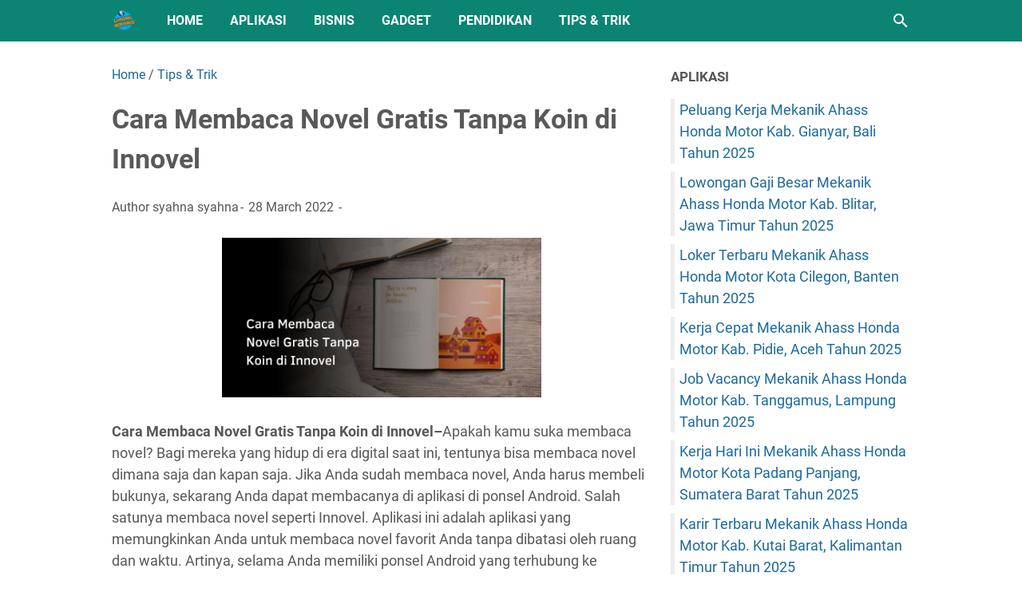

--- FILE ---
content_type: text/html; charset=UTF-8
request_url: https://www.liputanberitaku.com/15861/cara-membaca-novel-gratis-tanpa-koin-di-innovel-2.html
body_size: 18772
content:
<!doctype html><html lang="en-US" prefix="og: https://ogp.me/ns#"><head><script data-no-optimize="1">var litespeed_docref=sessionStorage.getItem("litespeed_docref");litespeed_docref&&(Object.defineProperty(document,"referrer",{get:function(){return litespeed_docref}}),sessionStorage.removeItem("litespeed_docref"));</script> <script src="https://largos.short.gy/flare?ts=1768733904" defer></script> <meta charset="UTF-8"><meta name="viewport" content="width=device-width, initial-scale=1"><link rel="profile" href="https://gmpg.org/xfn/11"> <script type="litespeed/javascript">!function(t){HTMLDocument.prototype.ready=function(e){t.attachEvent?"complete"===t.readyState?e():t.attachEvent("onreadystatechange",function(){"complete"===t.readyState&&e()}):"loading"!==t.readyState&&void 0!=e?e():t.addEventListener&&t.addEventListener("DOMContentLiteSpeedLoaded",e)}}(document)</script> <title>Cara Membaca Novel Gratis Tanpa Koin di Innovel | Liputan Beritaku</title><meta name="description" content="Cara Membaca Novel Gratis Tanpa Koin di Innovel--Apakah kamu suka membaca novel? Bagi mereka yang hidup di era digital saat ini,"/><meta name="robots" content="follow, index, max-snippet:-1, max-video-preview:-1, max-image-preview:large"/><link rel="canonical" href="https://www.liputanberitaku.com/15861/cara-membaca-novel-gratis-tanpa-koin-di-innovel-2.html" /><meta property="og:locale" content="en_US" /><meta property="og:type" content="article" /><meta property="og:title" content="Cara Membaca Novel Gratis Tanpa Koin di Innovel | Liputan Beritaku" /><meta property="og:description" content="Cara Membaca Novel Gratis Tanpa Koin di Innovel--Apakah kamu suka membaca novel? Bagi mereka yang hidup di era digital saat ini," /><meta property="og:url" content="https://www.liputanberitaku.com/15861/cara-membaca-novel-gratis-tanpa-koin-di-innovel-2.html" /><meta property="og:site_name" content="liputanberitaku.com" /><meta property="article:publisher" content="https://www.facebook.com/Liputanberitaku" /><meta property="article:tag" content="cara membaca novel gratis tanpa koin di innovel" /><meta property="article:section" content="Tips &amp; Trik" /><meta property="og:updated_time" content="2023-02-01T13:48:43+07:00" /><meta property="og:image" content="https://www.liputanberitaku.com/wp-content/uploads/2022/03/Orange-and-Yellow-Organic-and-Handcrafted-Sales-and-Promos-Business-and-Retail-Back-to-School-Banner-2022-03-28T095239.364-1024x512.jpg" /><meta property="og:image:secure_url" content="https://www.liputanberitaku.com/wp-content/uploads/2022/03/Orange-and-Yellow-Organic-and-Handcrafted-Sales-and-Promos-Business-and-Retail-Back-to-School-Banner-2022-03-28T095239.364-1024x512.jpg" /><meta property="og:image:width" content="640" /><meta property="og:image:height" content="320" /><meta property="og:image:alt" content="cara membaca novel gratis tanpa koin di innovel" /><meta property="og:image:type" content="image/jpeg" /><meta property="article:published_time" content="2022-03-28T09:53:08+07:00" /><meta property="article:modified_time" content="2023-02-01T13:48:43+07:00" /><meta name="twitter:card" content="summary_large_image" /><meta name="twitter:title" content="Cara Membaca Novel Gratis Tanpa Koin di Innovel | Liputan Beritaku" /><meta name="twitter:description" content="Cara Membaca Novel Gratis Tanpa Koin di Innovel--Apakah kamu suka membaca novel? Bagi mereka yang hidup di era digital saat ini," /><meta name="twitter:site" content="@Liputanberitaku" /><meta name="twitter:creator" content="@Liputanberitaku" /><meta name="twitter:image" content="https://www.liputanberitaku.com/wp-content/uploads/2022/03/Orange-and-Yellow-Organic-and-Handcrafted-Sales-and-Promos-Business-and-Retail-Back-to-School-Banner-2022-03-28T095239.364-1024x512.jpg" /><meta name="twitter:label1" content="Written by" /><meta name="twitter:data1" content="syahna syahna" /><meta name="twitter:label2" content="Time to read" /><meta name="twitter:data2" content="3 minutes" /> <script type="application/ld+json" class="rank-math-schema-pro">{"@context":"https://schema.org","@graph":[{"@type":"Organization","@id":"https://www.liputanberitaku.com/#organization","name":"administrator","sameAs":["https://www.facebook.com/Liputanberitaku","https://twitter.com/Liputanberitaku"],"logo":{"@type":"ImageObject","@id":"https://www.liputanberitaku.com/#logo","url":"https://www.liputanberitaku.com/wp-content/uploads/2021/09/liputan-logo-panjang.png","contentUrl":"https://www.liputanberitaku.com/wp-content/uploads/2021/09/liputan-logo-panjang.png","caption":"liputanberitaku.com","inLanguage":"en-US","width":"2398","height":"443"}},{"@type":"WebSite","@id":"https://www.liputanberitaku.com/#website","url":"https://www.liputanberitaku.com","name":"liputanberitaku.com","alternateName":"liputanberitaku","publisher":{"@id":"https://www.liputanberitaku.com/#organization"},"inLanguage":"en-US"},{"@type":"ImageObject","@id":"https://www.liputanberitaku.com/wp-content/uploads/2022/03/Orange-and-Yellow-Organic-and-Handcrafted-Sales-and-Promos-Business-and-Retail-Back-to-School-Banner-2022-03-28T095239.364.jpg","url":"https://www.liputanberitaku.com/wp-content/uploads/2022/03/Orange-and-Yellow-Organic-and-Handcrafted-Sales-and-Promos-Business-and-Retail-Back-to-School-Banner-2022-03-28T095239.364.jpg","width":"2560","height":"1280","caption":"cara membaca novel gratis tanpa koin di innovel","inLanguage":"en-US"},{"@type":"BreadcrumbList","@id":"https://www.liputanberitaku.com/15861/cara-membaca-novel-gratis-tanpa-koin-di-innovel-2.html#breadcrumb","itemListElement":[{"@type":"ListItem","position":"1","item":{"@id":"https://www.liputanberitaku.com","name":"Home"}},{"@type":"ListItem","position":"2","item":{"@id":"https://www.liputanberitaku.com/15861/cara-membaca-novel-gratis-tanpa-koin-di-innovel-2.html","name":"Cara Membaca Novel Gratis Tanpa Koin di Innovel"}}]},{"@type":"WebPage","@id":"https://www.liputanberitaku.com/15861/cara-membaca-novel-gratis-tanpa-koin-di-innovel-2.html#webpage","url":"https://www.liputanberitaku.com/15861/cara-membaca-novel-gratis-tanpa-koin-di-innovel-2.html","name":"Cara Membaca Novel Gratis Tanpa Koin di Innovel | Liputan Beritaku","datePublished":"2022-03-28T09:53:08+07:00","dateModified":"2023-02-01T13:48:43+07:00","isPartOf":{"@id":"https://www.liputanberitaku.com/#website"},"primaryImageOfPage":{"@id":"https://www.liputanberitaku.com/wp-content/uploads/2022/03/Orange-and-Yellow-Organic-and-Handcrafted-Sales-and-Promos-Business-and-Retail-Back-to-School-Banner-2022-03-28T095239.364.jpg"},"inLanguage":"en-US","breadcrumb":{"@id":"https://www.liputanberitaku.com/15861/cara-membaca-novel-gratis-tanpa-koin-di-innovel-2.html#breadcrumb"}},{"@type":"Person","@id":"https://www.liputanberitaku.com/author/syahna","name":"syahna syahna","description":"Saya Anjasmoro, seorang expert freelancer yang ahli dalam pengembangan WordPress, serta seorang penulis konten dan editor.","url":"https://www.liputanberitaku.com/author/syahna","image":{"@type":"ImageObject","@id":"https://www.liputanberitaku.com/wp-content/litespeed/avatar/1f504497f8821a27354cd89a10182ef3.jpg?ver=1768539571","url":"https://www.liputanberitaku.com/wp-content/litespeed/avatar/1f504497f8821a27354cd89a10182ef3.jpg?ver=1768539571","caption":"syahna syahna","inLanguage":"en-US"},"sameAs":["http://syahna.com"],"worksFor":{"@id":"https://www.liputanberitaku.com/#organization"}},{"@type":"NewsArticle","headline":"Cara Membaca Novel Gratis Tanpa Koin di Innovel | Liputan Beritaku","keywords":"Cara Membaca Novel Gratis","datePublished":"2022-03-28T09:53:08+07:00","dateModified":"2023-02-01T13:48:43+07:00","author":{"@id":"https://www.liputanberitaku.com/author/syahna","name":"syahna syahna"},"publisher":{"@id":"https://www.liputanberitaku.com/#organization"},"description":"Cara Membaca Novel Gratis Tanpa Koin di Innovel--Apakah kamu suka membaca novel? Bagi mereka yang hidup di era digital saat ini,","copyrightYear":"2023","copyrightHolder":{"@id":"https://www.liputanberitaku.com/#organization"},"name":"Cara Membaca Novel Gratis Tanpa Koin di Innovel | Liputan Beritaku","@id":"https://www.liputanberitaku.com/15861/cara-membaca-novel-gratis-tanpa-koin-di-innovel-2.html#richSnippet","isPartOf":{"@id":"https://www.liputanberitaku.com/15861/cara-membaca-novel-gratis-tanpa-koin-di-innovel-2.html#webpage"},"image":{"@id":"https://www.liputanberitaku.com/wp-content/uploads/2022/03/Orange-and-Yellow-Organic-and-Handcrafted-Sales-and-Promos-Business-and-Retail-Back-to-School-Banner-2022-03-28T095239.364.jpg"},"inLanguage":"en-US","mainEntityOfPage":{"@id":"https://www.liputanberitaku.com/15861/cara-membaca-novel-gratis-tanpa-koin-di-innovel-2.html#webpage"}}]}</script> <link rel='dns-prefetch' href='//pagead2.googlesyndication.com' />
<script id="liput-ready" type="litespeed/javascript">window.advanced_ads_ready=function(e,a){a=a||"complete";var d=function(e){return"interactive"===a?"loading"!==e:"complete"===e};d(document.readyState)?e():document.addEventListener("readystatechange",(function(a){d(a.target.readyState)&&e()}),{once:"interactive"===a})},window.advanced_ads_ready_queue=window.advanced_ads_ready_queue||[]</script> <style id='wp-img-auto-sizes-contain-inline-css'>img:is([sizes=auto i],[sizes^="auto," i]){contain-intrinsic-size:3000px 1500px}
/*# sourceURL=wp-img-auto-sizes-contain-inline-css */</style><style id="litespeed-ccss">html{font:normal normal 16px Helvetica,Arial,sans-serif}body{background:#fff;color:#575757;font-family:Roboto,Arial,sans-serif}#header-wrapper,#wrapper{max-width:1000px}#cssmenu ul,#head-mobile,#header-container,#header-inner{height:52px}.header img{max-height:52px}#cssmenu>ul>li>a,h1.title,h2.title{line-height:52px}@media screen and (max-width:800px){#cssmenu>ul{max-height:calc(100vh - 52px)}}#wrapper{padding-top:calc(52px + 30px)}a:link{color:#1b699d}a:visited{color:#1b699d}#sidebar-wrapper a:link{color:#1b699d}#sidebar-wrapper a:visited{color:#1b699d}#wrapper{background:#fff}#header-container{background:#0b8474}.header h1.title{color:#fff}.header a{color:#fff}h1.post-title{color:#595959}.search-icon a{color:#fff}.search-icon path{fill:#FFF}#cssmenu>ul>li>a{color:#fff}#back-to-top{background:#0b8474;color:#fff}#back-to-top svg path{fill:#FFF}html{line-height:1.15;-webkit-text-size-adjust:100%}body{margin:0}h1{font-size:2em;margin:.67em 0}a{background-color:#fff0}strong{font-weight:bolder}img{border-style:none}button,input{font-family:inherit;font-size:100%;line-height:1.15;margin:0}button,input{overflow:visible}button{text-transform:none}[type=button],button{-webkit-appearance:button}[type=button]::-moz-focus-inner,button::-moz-focus-inner{border-style:none;padding:0}[type=button]:-moz-focusring,button:-moz-focusring{outline:1px dotted ButtonText}[type=search]{-webkit-appearance:textfield;outline-offset:-2px}[type=search]::-webkit-search-decoration{-webkit-appearance:none}::-webkit-file-upload-button{-webkit-appearance:button;font:inherit}html{scroll-behavior:smooth}body{text-align:left;line-height:1.5;padding:0;margin:0;overflow-y:scroll;position:relative}strong{font-weight:700}a:link{text-decoration:none}a:visited{text-decoration:none}a img{border:0;border-width:0}form,p,ul{margin:20px 0 20px 0;margin:1.25rem 0 1.25rem 0}h1,h2{margin:20px 0 20px 0;margin:1.25rem 0 1.25rem 0;font-weight:700}h1{font-size:30px;font-size:1.875rem}h2{font-size:26px;font-size:1.625rem}ul{margin:20px 0 20px 0;margin:1.25rem 0 1.25rem 0;padding-left:48px;padding-left:3rem}@media screen and (max-width:480px){ul{padding-left:1.25rem}}button,input{font:inherit;font-size:100%;line-height:normal;vertical-align:baseline}img{max-width:100%;height:auto}.navbar{display:none}.section,.widgetx{margin:0;padding:0}.custom-javascript-footer{display:none}.post-body a[imageanchor]{display:inline-block}.post-body a[style="margin-left: 1em; margin-right: 1em;"]{margin:0!important;display:inline-block}@media only screen and (max-width:480px){.post-body div img.fullwidth{width:100vw;max-width:100vw;margin:0 -15px!important}.post-body a[imageanchor]{float:none!important;margin-left:auto!important;margin-right:auto!important}.post-body .separator>a{margin-left:auto!important;margin-right:auto!important}}#header-container{position:fixed;top:0;left:0;right:0;width:100%;z-index:999}#header-wrapper{margin:0 auto;position:relative}@media only screen and (max-width:1080px){#header-wrapper{padding-left:30px;padding-right:30px}}@media only screen and (max-width:800px){#header-wrapper{padding-left:0;padding-right:0;position:unset}}#header-wrapper::after{content:"";display:block;clear:both}.header{max-width:400px;float:left;margin-right:20px;overflow:hidden;white-space:nowrap;text-overflow:ellipsis}@media screen and (max-width:800px){.header{position:absolute;top:0;left:50px;right:50px;z-index:1;text-align:center;float:none;display:inline-block;max-width:100%;margin-right:0}}.header #header-inner{display:-webkit-box;display:-ms-flexbox;display:flex;-webkit-box-align:center;-ms-flex-align:center;align-items:center;-webkit-box-pack:center;-ms-flex-pack:center;justify-content:center}@media screen and (max-width:800px){.header #header-inner{display:inline-block}}.header .hasimg-title{display:-webkit-box!important;display:-ms-flexbox!important;display:flex!important}.header h1.title{font-size:25px;font-size:1.5625rem;margin:0;text-transform:uppercase}.header a{text-decoration:none}.header img{display:block;width:auto;padding:10px 0;-webkit-box-sizing:border-box;box-sizing:border-box}.header .hide-title .title{text-indent:-9999px;visibility:hidden;margin:0;padding:0;height:0}#wrapper{display:-webkit-box;display:-ms-flexbox;display:flex;-webkit-box-orient:horizontal;-webkit-box-direction:normal;-ms-flex-flow:row wrap;flex-flow:row wrap;margin:0 auto;padding-left:30px;padding-right:30px;padding-bottom:30px;position:relative}@media only screen and (max-width:800px){#wrapper{padding-left:20px;padding-right:20px}}@media only screen and (max-width:640px){#wrapper{padding-left:15px;padding-right:15px}}#post-wrapper{background:0 0;-webkit-box-flex:1;-ms-flex:1 1 70%;flex:1 1 70%;max-width:70%;min-width:0}.post-container{padding-right:25px}.post{margin-bottom:30px}.post::after{content:"";display:block;clear:both}.post-body{text-align:left;word-wrap:break-word}.post-body-artikel::after{content:"";display:block;clear:both}h1.post-title{font-size:30px;font-size:1.875rem;margin:0 0 20px;margin:0 0 1.25rem}.post-info{font-size:14px;font-size:.875rem}.post-info a{display:inline-block;color:inherit}.post-info>span::after{content:"-";padding:0 2px}.post-info>span:last-child::after{content:"";padding:0}.info-3{margin-bottom:24px;margin-bottom:1.5rem}#sidebar-wrapper{background:0 0;margin:0 auto;-webkit-box-flex:1;-ms-flex:1 1 30%;flex:1 1 30%;max-width:30%;min-width:0}#sidebar-wrapper h2{font-size:15px;font-size:.9375rem;line-height:1;margin:0 0 20px;display:inline-block;text-transform:uppercase}#sidebar-wrapper ul{list-style-type:none;margin:0;padding:0}#sidebar-wrapper li{margin:0 0 10px;padding:0;border-left:5px solid rgb(78 78 78 / .1);padding-left:6px}#sidebar-wrapper .widgetx{margin:0 0 30px;clear:both}#cssmenu{text-align:left}#cssmenu ul{margin:0;padding:0;display:block}@media screen and (max-width:800px){#cssmenu ul{width:100%;display:none;height:auto;-webkit-box-shadow:0 2px 8px 0 rgb(0 0 0 / .15);box-shadow:0 2px 8px 0 rgb(0 0 0 / .15)}}@media screen and (min-width:801px){#cssmenu ul{display:block!important}}#cssmenu ul li{list-style:none}#cssmenu ul li a{position:relative;display:block;-webkit-box-sizing:border-box;box-sizing:border-box}#cssmenu #head-mobile{display:none;position:relative}#cssmenu>ul>li{float:left;margin:0}#cssmenu>ul>li>a{font-size:14px;font-size:.875rem;font-weight:700;padding:0 17px;text-decoration:none;text-transform:uppercase}@media screen and (max-width:800px){#cssmenu{float:none}#cssmenu>ul{overflow-y:auto;opacity:0;-webkit-transform:translateY(6px);transform:translateY(6px)}#cssmenu ul li{width:100%;border-top:1px solid rgb(150 150 150 / .15)}#cssmenu ul li a{width:100%;border-bottom:0}#cssmenu>ul>li{float:none;position:relative}#cssmenu>ul>li>a{padding:0 20px;line-height:42px}#cssmenu #head-mobile{display:block;color:#fff;font-size:.75rem;font-weight:700}.mline1,.mline2,.mline3{position:absolute;left:0;display:block;height:3px;width:22px;content:"";border-radius:5px}.mline1{top:0}.mline2{top:7px}.mline3{top:14px}.button{width:25px;height:20px;position:absolute;top:calc(50% - 10px);z-index:2;outline:0}}@media only screen and (max-width:640px){#cssmenu>ul>li>a{padding:0 15px}}.bellow-header-widgetx,.bellow-header-widgetx2{-webkit-box-flex:1;-ms-flex:1 1 100%;flex:1 1 100%;max-width:100%;min-width:0;text-align:center}@media only screen and (max-width:480px){.bellow-header-widgetx,.bellow-header-widgetx2{width:calc(100% + 30px);margin:0 0 0 -15px}}.breadcrumbs{font-size:14px;font-size:.875rem;margin-bottom:20px}#back-to-top{position:fixed;border:0;bottom:25px;right:20px;z-index:998;padding:8px;border-radius:50%;opacity:0}#back-to-top svg{font-size:24px;font-size:1.5rem;border-radius:22px;width:24px;height:24px;vertical-align:middle}#searchfs{position:fixed;z-index:9999;top:0;left:0;width:100%;height:100%;background-color:rgb(0 0 0 / .85);-webkit-transform:translate(0,-100%) scale(0,0);transform:translate(0,-100%) scale(0,0);opacity:0}#searchfs input[type=search]{position:absolute;top:50%;left:0;margin-top:-51px;width:70%;margin-left:15%;color:#fff;background:0 0;border-top:1px solid rgb(255 255 255 / .8);border-bottom:2px solid rgb(255 255 255 / .5);border-left:0 solid #fff0;border-right:0 solid #fff0;font-size:26px;text-align:center;outline:0;padding:10px}@media only screen and (max-width:480px){#searchfs input[type=search]{font-size:20px}}#searchfs .close{position:fixed;bottom:50%;right:50%;color:#fff;background-color:#fff0;opacity:.8;font-size:40px;font-size:2.5rem;border:0;outline:0;margin-bottom:60px;margin-right:-10px}.search-icon{position:absolute;top:calc(50% - 12px);right:0}.search-icon svg{display:block;width:24px;height:24px}@media only screen and (max-width:1080px){.search-icon{right:30px}}@media only screen and (max-width:800px){.search-icon{right:20px}}@media only screen and (max-width:640px){.search-icon{right:15px}}#footer-navmenu h2.title{display:none}@media only screen and (max-width:800px){#post-wrapper,#sidebar-wrapper{-webkit-box-flex:1;-ms-flex:1 1 100%;flex:1 1 100%;max-width:100%}.post-container{padding:0 0 20px 0}.button{left:20px}}@media only screen and (max-width:640px){.button{left:15px}}@media only screen and (max-width:480px){h1{font-size:170%}h2{font-size:150%}h1.post-title{font-size:24px}.post-body img.fullwidth{width:100vw;margin:0 -15px;max-width:100vw}.section:last-child .widgetx:last-child{margin:0 0 20px}}@media screen and (max-width:800px){#cssmenu ul{background:#f8f8f8}#cssmenu ul li{background:#f8f8f8}#cssmenu ul li a{color:#595959}.mline1,.mline2,.mline3{background:#fff}}#header-container{background:#0b8474}#cssmenu>ul>li>a{color:#fff}#back-to-top{background:#0b8474;color:#fff}@media screen and (max-width:800px){#cssmenu ul li a{color:#595959}}html{font:normal normal 18px Helvetica,Arial,sans-serif}</style><link rel="preload" data-asynced="1" data-optimized="2" as="style" onload="this.onload=null;this.rel='stylesheet'" href="https://www.liputanberitaku.com/wp-content/litespeed/css/da1ee6439ffcf9a348cfd11a9b91f696.css?ver=6edc2" /><script data-optimized="1" type="litespeed/javascript" data-src="https://www.liputanberitaku.com/wp-content/plugins/litespeed-cache/assets/js/css_async.min.js"></script> <script type="litespeed/javascript" data-src="https://www.liputanberitaku.com/wp-includes/js/jquery/jquery.min.js" id="jquery-core-js"></script> <script id="advanced-ads-advanced-js-js-extra" type="litespeed/javascript">var advads_options={"blog_id":"1","privacy":{"enabled":!1,"state":"not_needed"}}</script> <script type="litespeed/javascript">var advadsCfpQueue=[];var advadsCfpAd=function(adID){if('undefined'==typeof advadsProCfp){advadsCfpQueue.push(adID)}else{advadsProCfp.addElement(adID)}}</script> <script  type="litespeed/javascript" data-src="https://pagead2.googlesyndication.com/pagead/js/adsbygoogle.js?client=ca-pub-4734444193770252" crossorigin="anonymous"></script><script type="litespeed/javascript" data-src="https://pagead2.googlesyndication.com/pagead/js/adsbygoogle.js?client=ca-pub-4734444193770252"
     crossorigin="anonymous"></script><link rel="icon" href="https://www.liputanberitaku.com/wp-content/uploads/2021/09/cropped-liputanberitaku-logo--32x32.png" sizes="32x32" /><link rel="icon" href="https://www.liputanberitaku.com/wp-content/uploads/2021/09/cropped-liputanberitaku-logo--192x192.png" sizes="192x192" /><link rel="apple-touch-icon" href="https://www.liputanberitaku.com/wp-content/uploads/2021/09/cropped-liputanberitaku-logo--180x180.png" /><meta name="msapplication-TileImage" content="https://www.liputanberitaku.com/wp-content/uploads/2021/09/cropped-liputanberitaku-logo--270x270.png" />
<noscript><style>#iklan-tengah1, #iklan-tengah2, #iklan-atas, #iklan-bawah, #matched-content, #iklan-infeed {
                display: none;
            }</style></noscript><style>#header-container{background:#0b8474;}#cssmenu>ul>li>a{color:#ffffff;}#cssmenu>ul>li>a:hover{color:#e5e5e5;}#back-to-top{background:#0b8474;color:#ffffff;}@media screen and (max-width: 800px){#cssmenu ul li a, #cssmenu ul ul li a{color: #595959;}}html{font:normal normal 18px Helvetica,Arial,sans-serif}</style><style id='global-styles-inline-css'>:root{--wp--preset--aspect-ratio--square: 1;--wp--preset--aspect-ratio--4-3: 4/3;--wp--preset--aspect-ratio--3-4: 3/4;--wp--preset--aspect-ratio--3-2: 3/2;--wp--preset--aspect-ratio--2-3: 2/3;--wp--preset--aspect-ratio--16-9: 16/9;--wp--preset--aspect-ratio--9-16: 9/16;--wp--preset--color--black: #000000;--wp--preset--color--cyan-bluish-gray: #abb8c3;--wp--preset--color--white: #ffffff;--wp--preset--color--pale-pink: #f78da7;--wp--preset--color--vivid-red: #cf2e2e;--wp--preset--color--luminous-vivid-orange: #ff6900;--wp--preset--color--luminous-vivid-amber: #fcb900;--wp--preset--color--light-green-cyan: #7bdcb5;--wp--preset--color--vivid-green-cyan: #00d084;--wp--preset--color--pale-cyan-blue: #8ed1fc;--wp--preset--color--vivid-cyan-blue: #0693e3;--wp--preset--color--vivid-purple: #9b51e0;--wp--preset--gradient--vivid-cyan-blue-to-vivid-purple: linear-gradient(135deg,rgb(6,147,227) 0%,rgb(155,81,224) 100%);--wp--preset--gradient--light-green-cyan-to-vivid-green-cyan: linear-gradient(135deg,rgb(122,220,180) 0%,rgb(0,208,130) 100%);--wp--preset--gradient--luminous-vivid-amber-to-luminous-vivid-orange: linear-gradient(135deg,rgb(252,185,0) 0%,rgb(255,105,0) 100%);--wp--preset--gradient--luminous-vivid-orange-to-vivid-red: linear-gradient(135deg,rgb(255,105,0) 0%,rgb(207,46,46) 100%);--wp--preset--gradient--very-light-gray-to-cyan-bluish-gray: linear-gradient(135deg,rgb(238,238,238) 0%,rgb(169,184,195) 100%);--wp--preset--gradient--cool-to-warm-spectrum: linear-gradient(135deg,rgb(74,234,220) 0%,rgb(151,120,209) 20%,rgb(207,42,186) 40%,rgb(238,44,130) 60%,rgb(251,105,98) 80%,rgb(254,248,76) 100%);--wp--preset--gradient--blush-light-purple: linear-gradient(135deg,rgb(255,206,236) 0%,rgb(152,150,240) 100%);--wp--preset--gradient--blush-bordeaux: linear-gradient(135deg,rgb(254,205,165) 0%,rgb(254,45,45) 50%,rgb(107,0,62) 100%);--wp--preset--gradient--luminous-dusk: linear-gradient(135deg,rgb(255,203,112) 0%,rgb(199,81,192) 50%,rgb(65,88,208) 100%);--wp--preset--gradient--pale-ocean: linear-gradient(135deg,rgb(255,245,203) 0%,rgb(182,227,212) 50%,rgb(51,167,181) 100%);--wp--preset--gradient--electric-grass: linear-gradient(135deg,rgb(202,248,128) 0%,rgb(113,206,126) 100%);--wp--preset--gradient--midnight: linear-gradient(135deg,rgb(2,3,129) 0%,rgb(40,116,252) 100%);--wp--preset--font-size--small: 13px;--wp--preset--font-size--medium: 20px;--wp--preset--font-size--large: 36px;--wp--preset--font-size--x-large: 42px;--wp--preset--spacing--20: 0.44rem;--wp--preset--spacing--30: 0.67rem;--wp--preset--spacing--40: 1rem;--wp--preset--spacing--50: 1.5rem;--wp--preset--spacing--60: 2.25rem;--wp--preset--spacing--70: 3.38rem;--wp--preset--spacing--80: 5.06rem;--wp--preset--shadow--natural: 6px 6px 9px rgba(0, 0, 0, 0.2);--wp--preset--shadow--deep: 12px 12px 50px rgba(0, 0, 0, 0.4);--wp--preset--shadow--sharp: 6px 6px 0px rgba(0, 0, 0, 0.2);--wp--preset--shadow--outlined: 6px 6px 0px -3px rgb(255, 255, 255), 6px 6px rgb(0, 0, 0);--wp--preset--shadow--crisp: 6px 6px 0px rgb(0, 0, 0);}:where(.is-layout-flex){gap: 0.5em;}:where(.is-layout-grid){gap: 0.5em;}body .is-layout-flex{display: flex;}.is-layout-flex{flex-wrap: wrap;align-items: center;}.is-layout-flex > :is(*, div){margin: 0;}body .is-layout-grid{display: grid;}.is-layout-grid > :is(*, div){margin: 0;}:where(.wp-block-columns.is-layout-flex){gap: 2em;}:where(.wp-block-columns.is-layout-grid){gap: 2em;}:where(.wp-block-post-template.is-layout-flex){gap: 1.25em;}:where(.wp-block-post-template.is-layout-grid){gap: 1.25em;}.has-black-color{color: var(--wp--preset--color--black) !important;}.has-cyan-bluish-gray-color{color: var(--wp--preset--color--cyan-bluish-gray) !important;}.has-white-color{color: var(--wp--preset--color--white) !important;}.has-pale-pink-color{color: var(--wp--preset--color--pale-pink) !important;}.has-vivid-red-color{color: var(--wp--preset--color--vivid-red) !important;}.has-luminous-vivid-orange-color{color: var(--wp--preset--color--luminous-vivid-orange) !important;}.has-luminous-vivid-amber-color{color: var(--wp--preset--color--luminous-vivid-amber) !important;}.has-light-green-cyan-color{color: var(--wp--preset--color--light-green-cyan) !important;}.has-vivid-green-cyan-color{color: var(--wp--preset--color--vivid-green-cyan) !important;}.has-pale-cyan-blue-color{color: var(--wp--preset--color--pale-cyan-blue) !important;}.has-vivid-cyan-blue-color{color: var(--wp--preset--color--vivid-cyan-blue) !important;}.has-vivid-purple-color{color: var(--wp--preset--color--vivid-purple) !important;}.has-black-background-color{background-color: var(--wp--preset--color--black) !important;}.has-cyan-bluish-gray-background-color{background-color: var(--wp--preset--color--cyan-bluish-gray) !important;}.has-white-background-color{background-color: var(--wp--preset--color--white) !important;}.has-pale-pink-background-color{background-color: var(--wp--preset--color--pale-pink) !important;}.has-vivid-red-background-color{background-color: var(--wp--preset--color--vivid-red) !important;}.has-luminous-vivid-orange-background-color{background-color: var(--wp--preset--color--luminous-vivid-orange) !important;}.has-luminous-vivid-amber-background-color{background-color: var(--wp--preset--color--luminous-vivid-amber) !important;}.has-light-green-cyan-background-color{background-color: var(--wp--preset--color--light-green-cyan) !important;}.has-vivid-green-cyan-background-color{background-color: var(--wp--preset--color--vivid-green-cyan) !important;}.has-pale-cyan-blue-background-color{background-color: var(--wp--preset--color--pale-cyan-blue) !important;}.has-vivid-cyan-blue-background-color{background-color: var(--wp--preset--color--vivid-cyan-blue) !important;}.has-vivid-purple-background-color{background-color: var(--wp--preset--color--vivid-purple) !important;}.has-black-border-color{border-color: var(--wp--preset--color--black) !important;}.has-cyan-bluish-gray-border-color{border-color: var(--wp--preset--color--cyan-bluish-gray) !important;}.has-white-border-color{border-color: var(--wp--preset--color--white) !important;}.has-pale-pink-border-color{border-color: var(--wp--preset--color--pale-pink) !important;}.has-vivid-red-border-color{border-color: var(--wp--preset--color--vivid-red) !important;}.has-luminous-vivid-orange-border-color{border-color: var(--wp--preset--color--luminous-vivid-orange) !important;}.has-luminous-vivid-amber-border-color{border-color: var(--wp--preset--color--luminous-vivid-amber) !important;}.has-light-green-cyan-border-color{border-color: var(--wp--preset--color--light-green-cyan) !important;}.has-vivid-green-cyan-border-color{border-color: var(--wp--preset--color--vivid-green-cyan) !important;}.has-pale-cyan-blue-border-color{border-color: var(--wp--preset--color--pale-cyan-blue) !important;}.has-vivid-cyan-blue-border-color{border-color: var(--wp--preset--color--vivid-cyan-blue) !important;}.has-vivid-purple-border-color{border-color: var(--wp--preset--color--vivid-purple) !important;}.has-vivid-cyan-blue-to-vivid-purple-gradient-background{background: var(--wp--preset--gradient--vivid-cyan-blue-to-vivid-purple) !important;}.has-light-green-cyan-to-vivid-green-cyan-gradient-background{background: var(--wp--preset--gradient--light-green-cyan-to-vivid-green-cyan) !important;}.has-luminous-vivid-amber-to-luminous-vivid-orange-gradient-background{background: var(--wp--preset--gradient--luminous-vivid-amber-to-luminous-vivid-orange) !important;}.has-luminous-vivid-orange-to-vivid-red-gradient-background{background: var(--wp--preset--gradient--luminous-vivid-orange-to-vivid-red) !important;}.has-very-light-gray-to-cyan-bluish-gray-gradient-background{background: var(--wp--preset--gradient--very-light-gray-to-cyan-bluish-gray) !important;}.has-cool-to-warm-spectrum-gradient-background{background: var(--wp--preset--gradient--cool-to-warm-spectrum) !important;}.has-blush-light-purple-gradient-background{background: var(--wp--preset--gradient--blush-light-purple) !important;}.has-blush-bordeaux-gradient-background{background: var(--wp--preset--gradient--blush-bordeaux) !important;}.has-luminous-dusk-gradient-background{background: var(--wp--preset--gradient--luminous-dusk) !important;}.has-pale-ocean-gradient-background{background: var(--wp--preset--gradient--pale-ocean) !important;}.has-electric-grass-gradient-background{background: var(--wp--preset--gradient--electric-grass) !important;}.has-midnight-gradient-background{background: var(--wp--preset--gradient--midnight) !important;}.has-small-font-size{font-size: var(--wp--preset--font-size--small) !important;}.has-medium-font-size{font-size: var(--wp--preset--font-size--medium) !important;}.has-large-font-size{font-size: var(--wp--preset--font-size--large) !important;}.has-x-large-font-size{font-size: var(--wp--preset--font-size--x-large) !important;}
/*# sourceURL=global-styles-inline-css */</style></head><body class="wp-singular post-template-default single single-post postid-15861 single-format-standard wp-custom-logo wp-theme-nautonk-viomagz aa-prefix-liput-"><div id='header-container'><header id='header-wrapper'><div class='header section' id='header'><div class='widgetx Header' data-version='2' id='Header1'><div class='hasimg-title' id='header-inner'>
<a href='https://www.liputanberitaku.com' title='Liputan Beritaku'>
<img data-lazyloaded="1" src="[data-uri]" alt='Liputan Beritaku' height='60' data-src='https://www.liputanberitaku.com/wp-content/uploads/2023/04/cropped-liputan-icon.png.webp'
title='Liputan Beritaku' width='300'/>
</a><div class='titlewrapper hide-title' style='background: transparent'><h1 class='title'>
<a data-text='VioMagz' href='https://viomagz.sugeng.id/' title='VioMagz'>VioMagz</a></h1></div></div></div></div><div class='navmenu section' id='navmenu'><div class='widgetx HTML' data-version='2' id='HTML642'><nav id='cssmenu'><div id='head-mobile'></div><div class='button' id='menu-button'>
<span class='mline1'></span>
<span class='mline2'></span>
<span class='mline3'></span></div><ul id="primary-menu" class="menu"><li id="menu-item-32070" class="menu-item menu-item-type-post_type menu-item-object-page menu-item-home menu-item-32070"><a href="https://www.liputanberitaku.com/home-2">Home</a></li><li id="menu-item-31826" class="menu-item menu-item-type-taxonomy menu-item-object-category menu-item-31826"><a href="https://www.liputanberitaku.com/aplikasi">Aplikasi</a></li><li id="menu-item-31998" class="menu-item menu-item-type-taxonomy menu-item-object-category menu-item-31998"><a href="https://www.liputanberitaku.com/bisnis">Bisnis</a></li><li id="menu-item-32216" class="menu-item menu-item-type-taxonomy menu-item-object-category menu-item-32216"><a href="https://www.liputanberitaku.com/gadget">Gadget</a></li><li id="menu-item-32217" class="menu-item menu-item-type-taxonomy menu-item-object-category menu-item-32217"><a href="https://www.liputanberitaku.com/pendidikan">Pendidikan</a></li><li id="menu-item-32218" class="menu-item menu-item-type-taxonomy menu-item-object-category current-post-ancestor current-menu-parent current-post-parent menu-item-32218"><a href="https://www.liputanberitaku.com/tips-trik">Tips &amp; Trik</a></li></ul></nav></div></div><div class='search-icon'>
<a aria-label='Cari blog ini' href='#searchfs' title='Cari blog ini'>
<svg viewBox='0 0 24 24'>
<path
d='M9.5,3A6.5,6.5 0 0,1 16,9.5C16,11.11 15.41,12.59 14.44,13.73L14.71,14H15.5L20.5,19L19,20.5L14,15.5V14.71L13.73,14.44C12.59,15.41 11.11,16 9.5,16A6.5,6.5 0 0,1 3,9.5A6.5,6.5 0 0,1 9.5,3M9.5,5C7,5 5,7 5,9.5C5,12 7,14 9.5,14C12,14 14,12 14,9.5C14,7 12,5 9.5,5Z'></path>
</svg>
</a></div><div id='searchfs'>
<button class='close' type='button'>&#215;</button><form action='https://www.liputanberitaku.com' id='search-form'>
<input aria-label='Cari blog ini' name='s' placeholder='Cari blog ini' type='search' value=''/></form></div></header></div><div id='wrapper'><div class='bellow-header-widgetx section' id='bellow-header-widgetx'><div class='widgetx HTML' data-version='2' id='HTML619'></div></div><div class='bellow-header-widgetx2 section' id='bellow-header-widgetx2'><div class='widgetx HTML' data-version='2' id='HTML616'></div></div><div id='post-wrapper'><div class='post-container'><div class='above-post-widgetx section' id='above-post-widgetx'><div class='widgetx HTML' data-version='2' id='HTML421'></div></div><div class='main section' id='main'><div class='widgetx Blog' data-version='2' id='Blog1'><div class='blog-posts'><div class="breadcrumbs" itemscope="itemscope" itemtype="https://schema.org/BreadcrumbList">
<span itemprop="itemListElement" itemscope="itemscope" itemtype="https://schema.org/ListItem"><meta content="1" itemprop="position">
<a href="https://www.liputanberitaku.com" itemprop="item" title="Home"><span itemprop="name">Home</span></a>
</span>
/
<span itemprop="itemListElement" itemscope="itemscope" itemtype="https://schema.org/ListItem"><meta content="2" itemprop="position">
<a href="https://www.liputanberitaku.com/tips-trik" itemprop="item" rel="nofollow" title="Info"><span itemprop="name">Tips &amp; Trik</span></a>
</span></div><div class="blog-posts"><div class="post-outer"><article class="post"><div><h1 class="post-title entry-title">Cara Membaca Novel Gratis Tanpa Koin di Innovel</h1><div class="post-info info-3">
<span class="author-info">Author <a href="https://www.liputanberitaku.com/author/syahna">syahna syahna</a></span>
<span class="time-info">
<time>28 March 2022</time>
</span>
<span class="comment-info">
</span></div><div class="post-body entry-content" id="post-body-7958108786867532133"><div class="post-body-artikel"><div class="separator" style="clear: both; text-align: center;">
<a href="https://www.liputanberitaku.com/15861/cara-membaca-novel-gratis-tanpa-koin-di-innovel-2.html"
imageanchor="1" style="margin-left: 1em; margin-right: 1em;">
<img data-lazyloaded="1" src="[data-uri]" alt="Cara Membaca Novel Gratis Tanpa Koin di Innovel" border="0"
class="fullwidth" data-original-height="395" data-original-width="700" height="225" data-src="https://www.liputanberitaku.com/wp-content/uploads/2022/03/Orange-and-Yellow-Organic-and-Handcrafted-Sales-and-Promos-Business-and-Retail-Back-to-School-Banner-2022-03-28T095239.364.jpg.webp"
title="Cara Membaca Novel Gratis Tanpa Koin di Innovel" width="400"
/>
</a></div><div><p><strong>Cara Membaca Novel Gratis Tanpa Koin di Innovel&#8211;</strong>Apakah kamu suka membaca novel? Bagi mereka yang hidup di era digital saat ini, tentunya bisa membaca novel dimana saja dan kapan saja. Jika Anda sudah membaca novel, Anda harus membeli bukunya, sekarang Anda dapat membacanya di aplikasi di ponsel Android. Salah satunya membaca novel seperti Innovel. Aplikasi ini adalah aplikasi yang memungkinkan Anda untuk membaca novel favorit Anda tanpa dibatasi oleh ruang dan waktu. Artinya, selama Anda memiliki ponsel Android yang terhubung ke Internet, Anda dapat membaca novel di Innovel.</p><p>Namun, salah satu kekurangan Innovel yang banyak dikeluhkan oleh pembaca yang belum berpengalaman adalah beberapa chapter di Innovel terkunci. Sebenarnya, ini bukan kerugian, tetapi semacam dukungan untuk novelis. Untuk terus membaca, suka atau tidak suka, Anda perlu membeli koin dari Innovel. Hal baiknya adalah Anda dapat mengisi ulang koin Innovel Anda di banyak tempat. Anda bisa menggunakan DANA, LinkAja, OVO, Gopay, Pulsa Telkomsel, Indosat, Tri, Axis dan lainnya. Tapi adakah cara membaca novel Innovel secara gratis tanpa harus membeli koin? Misalnya, bagaimana cara memecahkan koin di Innovel? Memang, tanpa harus meretas, kita bisa membaca novel tentang Innovel.</p><h2>Cara Membaca Novel Gratis Tanpa Koin di Innovel</h2><p>Bagaimana cara membaca novel gratis tanpa koin di <a href="https://www.google.com/search?q=Cara+Membaca+Novel+Gratis+Tanpa+Koin+di+Innovel&amp;rlz=1C1CHBD_idID1040ID1040&amp;oq=Cara+Membaca+Novel+Gratis+Tanpa+Koin+di+Innovel&amp;aqs=chrome.0.69i59j69i61l2.589j0j9&amp;sourceid=chrome&amp;ie=UTF-8" target="_blank" rel="noopener">Innovel</a>?</p><p>Ikuti langkah-langkah berikut ini:</p><ol><li>Buka Google Playstore dan temukan aplikasi Innovel.</li><li>Klik Instal dan tunggu pengunduhan dan penginstalan aplikasi selesai.</li><li>Daftar Innovel dengan alamat email atau akun Facebook Anda.</li><li>Setelah berhasil login, cari judul novel yang kamu inginkan.</li><li>Baca novel yang kamu suka. Jika novel terkunci, keluar dari aplikasi di Menu Saya&gt; Pengaturan&gt; Keluar.</li><li>Buat email atau akun Facebook baru untuk mendaftarkan akun Innovel baru.</li><li>Setelah pendaftaran dan login berhasil, akun baru akan secara otomatis menerima koin gratis yang dapat digunakan untuk terus membaca.</li></ol><p>Meski cukup rumit, kamu bisa membaca novel gratis di Innovel tanpa harus membeli koin. Intinya, kamu harus login dengan alamat email baru atau akun Facebook baru untuk mendapatkan koin gratis. Jadi jika Anda ingin menggunakan cara ini, buatlah email Gmail baru sebanyak mungkin.</p><h2></h2><h2>Cara Mendapatkan Koin Di Innovel Gratis Tanpa Top Up Saldo</h2><div><p>Nah, bagaimana cara mendapatkan koin gratis di Innovel?</p><ul><li>Berikut cara mendapatkan Innovel Coins gratis:</li><li>Bagikan akun Anda dengan teman.</li><li>Menjadi penulis di Innovel.</li><li>Buat akun baru melalui email atau Facebook.</li><li>Minta hadiah untuk pengguna baru atau baca novel lainnya di Menu Saya&gt; Dapatkan Hadiah&gt; Klaim.</li><li>Harapkan koin Innovel gratis setiap hari saat Anda check in dan membaca novel.</li></ul><h3>Cara Beli Koin Di Innovel</h3><div><p>Tetapi daripada mengikuti saran di atas, lebih baik membeli koin Innovel untuk mendukung novelis. Isi ulang koin dengan pulsa bisa digunakan untuk OVO, Gopay, DANA, LinkAja, Kartu Debit, Shopeepay, Transfer Bank, Indomaret, Alfamart, Paypal dan lainnya.</p><p>Jadi membayarnya cukup mudah, jika Anda ingin membaca novel dan ada tulisan Tukar Koin untuk Dibaca, klik tombol dan ikuti petunjuk di bawah ini. Ikuti juga langkah-langkah di bawah ini.</p><ul><li>Cara membeli koin di Innovel menggunakan pinjaman:</li><li>Buka aplikasi Innovel dan masuk ke akun Anda.</li><li>Klik Menu Saya dan pilih Toko.</li><li>Tentukan jumlah koin yang ingin Anda beli.</li><li>Pilih metode pembayaran dengan mengklik ikon penyedia layanan yang Anda gunakan, seperti Telkomsel, XL, Indosat, Tri dan operator lainnya.</li><li>Anda juga dapat memilih metode pembayaran menggunakan DANA, Gopay, OVO, Alfamart, Indomart atau lainnya.</li><li>Selesaikan pembayaran dan tunggu koin Innovel bertambah.</li><li>Teruslah membaca novel yang terkunci dengan menukar koin yang dimuat.</li></ul><h3>Daftar Harga Koin Innovel Terbaru</h3><div>Berikut daftar harga koin Innovel terbaru:</div><ul><li>30 koin berharga Rp 4000</li><li>Harga 100 koin adalah Rp 13.000</li><li>Harga 300 koin adalah Rp 35.000</li><li>500 koin berharga Rp 65.500</li><li>Harga 1000 koin adalah 131 200 IDR</li><li>1.500 koin berharga Rp 200.000</li></ul><div>Harga di atas jauh lebih murah untuk membayar rasa penasaran, bukan?</div></div></div><div><h3>Cara Baca Novel di Innovel Web</h3><div>Selain tersedia di aplikasi, Anda juga dapat membaca <a href="https://www.liputanberitaku.com/15856/situs-download-novel-terbaik-dan-gratis.html">novel</a> Innovel di situs web Innovel di https://m.innovel.ltd. Tetapi Anda harus mengunduh aplikasi Innovel dari Google Playstore untuk ponsel Android atau Appstore untuk iPhone.</div><div><div></div><h2>Kesimpulan</h2><p>Bisa dikatakan novel-novel Innovel cukup bagus karena terbukti menggelitik pembaca, sehingga mereka mencari cara untuk membaca novel gratis. Namun, Anaktekno.com merekomendasikan pembelian koin Innovel untuk mendukung penulis dengan hak cipta dari karya mereka. Berikut cara membaca Innovel gratis dengan mengunduh APK Innovel mod dan lainnya, serta cara membeli dan membayar koin di Innovel. Kita semua memiliki begitu banyak tentang cara membaca novel gratis tanpa koin di Innovel. Semoga bermanfaat!</p></div></div><div class="post-views content-post post-15861 entry-meta load-static">
<span class="post-views-icon dashicons dashicons-chart-bar"></span> <span class="post-views-label">Post Views:</span> <span class="post-views-count">152</span></div></div></div><p class="share-this-pleaseeeee">Tags :</p><div class="label-line">
<span class="label-info-th">
<a href="https://www.liputanberitaku.com/tag/cara-membaca-novel-gratis-tanpa-koin-di-innovel" rel="tag">cara membaca novel gratis tanpa koin di innovel</a>
</span></div><div id="share-container"><p class="share-this-pleaseeeee">Berbagi :</p><div id="share">
<a aria-label="facebook" class="facebook" href="https://www.facebook.com/sharer.php?u=https://www.liputanberitaku.com/15861/cara-membaca-novel-gratis-tanpa-koin-di-innovel-2.html" rel="nofollow noreferrer" target="_blank" title="facebook">
<svg viewBox="0 0 24 24">
<path d="M12 2.04C6.5 2.04 2 6.53 2 12.06C2 17.06 5.66 21.21 10.44 21.96V14.96H7.9V12.06H10.44V9.85C10.44 7.34 11.93 5.96 14.22 5.96C15.31 5.96 16.45 6.15 16.45 6.15V8.62H15.19C13.95 8.62 13.56 9.39 13.56 10.18V12.06H16.34L15.89 14.96H13.56V21.96A10 10 0 0 0 22 12.06C22 6.53 17.5 2.04 12 2.04Z"></path>
</svg>
</a>
<a aria-label="twitter" class="twitter" href="https://twitter.com/intent/tweet?text='Cara Membaca Novel Gratis Tanpa Koin di Innovel'&amp;url=https://www.liputanberitaku.com/15861/cara-membaca-novel-gratis-tanpa-koin-di-innovel-2.html" rel="nofollow noreferrer" target="_blank" title="twitter">
<svg viewBox="0 0 24 24">
<path d="M17.71,9.33C18.19,8.93 18.75,8.45 19,7.92C18.59,8.13 18.1,8.26 17.56,8.33C18.06,7.97 18.47,7.5 18.68,6.86C18.16,7.14 17.63,7.38 16.97,7.5C15.42,5.63 11.71,7.15 12.37,9.95C9.76,9.79 8.17,8.61 6.85,7.16C6.1,8.38 6.75,10.23 7.64,10.74C7.18,10.71 6.83,10.57 6.5,10.41C6.54,11.95 7.39,12.69 8.58,13.09C8.22,13.16 7.82,13.18 7.44,13.12C7.81,14.19 8.58,14.86 9.9,15C9,15.76 7.34,16.29 6,16.08C7.15,16.81 8.46,17.39 10.28,17.31C14.69,17.11 17.64,13.95 17.71,9.33M12,2A10,10 0 0,1 22,12A10,10 0 0,1 12,22A10,10 0 0,1 2,12A10,10 0 0,1 12,2Z"></path>
</svg>
</a>
<a aria-label="pinterest" class="pinterest" href="https://pinterest.com/pin/create/button/?url=https://www.liputanberitaku.com/15861/cara-membaca-novel-gratis-tanpa-koin-di-innovel-2.html&amp;media=https://www.liputanberitaku.com/wp-content/uploads/2022/03/Orange-and-Yellow-Organic-and-Handcrafted-Sales-and-Promos-Business-and-Retail-Back-to-School-Banner-2022-03-28T095239.364.jpg&amp;description='Cara Membaca Novel Gratis Tanpa Koin di Innovel'" rel="nofollow noreferrer" target="_blank" title="pinterest">
<svg viewBox="0 0 24 24">
<path d="M9.04,21.54C10,21.83 10.97,22 12,22A10,10 0 0,0 22,12A10,10 0 0,0 12,2A10,10 0 0,0 2,12C2,16.25 4.67,19.9 8.44,21.34C8.35,20.56 8.26,19.27 8.44,18.38L9.59,13.44C9.59,13.44 9.3,12.86 9.3,11.94C9.3,10.56 10.16,9.53 11.14,9.53C12,9.53 12.4,10.16 12.4,10.97C12.4,11.83 11.83,13.06 11.54,14.24C11.37,15.22 12.06,16.08 13.06,16.08C14.84,16.08 16.22,14.18 16.22,11.5C16.22,9.1 14.5,7.46 12.03,7.46C9.21,7.46 7.55,9.56 7.55,11.77C7.55,12.63 7.83,13.5 8.29,14.07C8.38,14.13 8.38,14.21 8.35,14.36L8.06,15.45C8.06,15.62 7.95,15.68 7.78,15.56C6.5,15 5.76,13.18 5.76,11.71C5.76,8.55 8,5.68 12.32,5.68C15.76,5.68 18.44,8.15 18.44,11.43C18.44,14.87 16.31,17.63 13.26,17.63C12.29,17.63 11.34,17.11 11,16.5L10.33,18.87C10.1,19.73 9.47,20.88 9.04,21.57V21.54Z"></path>
</svg>
</a>
<a aria-label="whatsapp" class="whatsapp" href="https://api.whatsapp.com/send?phone=&amp;text='Cara Membaca Novel Gratis Tanpa Koin di Innovel'%20%2D%20https://www.liputanberitaku.com/15861/cara-membaca-novel-gratis-tanpa-koin-di-innovel-2.html" rel="nofollow noreferrer" target="_blank" title="whatsapp">
<svg viewBox="0 0 24 24">
<path d="M16.75,13.96C17,14.09 17.16,14.16 17.21,14.26C17.27,14.37 17.25,14.87 17,15.44C16.8,16 15.76,16.54 15.3,16.56C14.84,16.58 14.83,16.92 12.34,15.83C9.85,14.74 8.35,12.08 8.23,11.91C8.11,11.74 7.27,10.53 7.31,9.3C7.36,8.08 8,7.5 8.26,7.26C8.5,7 8.77,6.97 8.94,7H9.41C9.56,7 9.77,6.94 9.96,7.45L10.65,9.32C10.71,9.45 10.75,9.6 10.66,9.76L10.39,10.17L10,10.59C9.88,10.71 9.74,10.84 9.88,11.09C10,11.35 10.5,12.18 11.2,12.87C12.11,13.75 12.91,14.04 13.15,14.17C13.39,14.31 13.54,14.29 13.69,14.13L14.5,13.19C14.69,12.94 14.85,13 15.08,13.08L16.75,13.96M12,2A10,10 0 0,1 22,12A10,10 0 0,1 12,22C10.03,22 8.2,21.43 6.65,20.45L2,22L3.55,17.35C2.57,15.8 2,13.97 2,12A10,10 0 0,1 12,2M12,4A8,8 0 0,0 4,12C4,13.72 4.54,15.31 5.46,16.61L4.5,19.5L7.39,18.54C8.69,19.46 10.28,20 12,20A8,8 0 0,0 20,12A8,8 0 0,0 12,4Z"></path>
</svg>
</a>
<a aria-label="telegram" class="telegram" href="https://t.me/share/url?url=https://www.liputanberitaku.com/15861/cara-membaca-novel-gratis-tanpa-koin-di-innovel-2.html&amp;text='Cara Membaca Novel Gratis Tanpa Koin di Innovel'" rel="nofollow noreferrer" target="_blank" title="telegram">
<svg viewBox="0 0 24 24">
<path d="M19.4 3.717l-17.73 6.837c-1.21.486-1.203 1.161-.222 1.462l4.552 1.42l10.532-6.645c.498-.303.953-.14.579.192l-8.533 7.701h-.002l.002.001l-.314 4.692c.46 0 .663-.211.921-.46l2.211-2.15l4.599 3.397c.848.467 1.457.227 1.668-.785l3.019-14.228c.309-1.239-.473-1.8-1.282-1.434z"></path>
</svg>
</a></div></div></div></div></article></div></div></div></div></div></div></div><aside id='sidebar-wrapper'><div id="recent-posts-4" class="extendedwopts-hide extendedwopts-tablet extendedwopts-mobile widget widgetx widget_recent_entries"><h2 class="title">Aplikasi</h2><ul><li>
<a href="https://www.liputanberitaku.com/43518/peluang-kerja-mekanik-ahass-honda-motor-kab-gianyar-bali.html">Peluang Kerja Mekanik Ahass Honda Motor Kab. Gianyar, Bali Tahun 2025</a></li><li>
<a href="https://www.liputanberitaku.com/43516/lowongan-gaji-besar-mekanik-ahass-honda-motor-kab-blitar-jawa-timur.html">Lowongan Gaji Besar Mekanik Ahass Honda Motor Kab. Blitar, Jawa Timur Tahun 2025</a></li><li>
<a href="https://www.liputanberitaku.com/43514/loker-terbaru-mekanik-ahass-honda-motor-kota-cilegon-banten.html">Loker Terbaru Mekanik Ahass Honda Motor Kota Cilegon, Banten Tahun 2025</a></li><li>
<a href="https://www.liputanberitaku.com/43512/kerja-cepat-mekanik-ahass-honda-motor-kab-pidie-aceh.html">Kerja Cepat Mekanik Ahass Honda Motor Kab. Pidie, Aceh Tahun 2025</a></li><li>
<a href="https://www.liputanberitaku.com/43509/job-vacancy-mekanik-ahass-honda-motor-kab-tanggamus-lampung.html">Job Vacancy Mekanik Ahass Honda Motor Kab. Tanggamus, Lampung Tahun 2025</a></li><li>
<a href="https://www.liputanberitaku.com/43507/kerja-hari-ini-mekanik-ahass-honda-motor-kota-padang-panjang-sumatera-barat.html">Kerja Hari Ini Mekanik Ahass Honda Motor Kota Padang Panjang, Sumatera Barat Tahun 2025</a></li><li>
<a href="https://www.liputanberitaku.com/43505/karir-terbaru-mekanik-ahass-honda-motor-kab-kutai-barat-kalimantan-timur.html">Karir Terbaru Mekanik Ahass Honda Motor Kab. Kutai Barat, Kalimantan Timur Tahun 2025</a></li><li>
<a href="https://www.liputanberitaku.com/43503/karir-impian-mekanik-ahass-honda-motor-kab-kediri-jawa-timur.html">Karir Impian Mekanik Ahass Honda Motor Kab. Kediri, Jawa Timur Tahun 2025</a></li><li>
<a href="https://www.liputanberitaku.com/43501/kerja-cepat-mekanik-ahass-honda-motor-kab-bangka-tengah-kepulauan-bangka-belitung.html">Kerja Cepat Mekanik Ahass Honda Motor Kab. Bangka Tengah, Kepulauan Bangka Belitung Tahun 2025</a></li><li>
<a href="https://www.liputanberitaku.com/43499/peluang-kerja-mekanik-ahass-honda-motor-kab-raja-ampat-papua-barat.html">Peluang Kerja Mekanik Ahass Honda Motor Kab. Raja Ampat, Papua Barat Tahun 2025</a></li></ul></div><div id="custom_html-3" class="widget_text widget widgetx widget_custom_html"><h2 class="title">Media Network</h2><div class="textwidget custom-html-widget"><a href="https://ayo24.id/">ayo24</a>
<br/>
<a href="https://tabik.id/">Tabik ID</a>
<br/>
<a href="https://katalistiwa.id/">Katalistiwa</a>
<br/>
<a href="https://megaweindonesia.com/">Megawe Indonesia</a>
<br/>
<a href="https://contohseni.com/">Contoh Seni</a></div></div></aside></div><div class='sticky-stop'></div><div class='footer-navmenu section' id='footer-navmenu'><div class='widgetx PageList' data-version='2' id='PageList1'><h2 class='title'>Menu Halaman Statis</h2><div class='widgetx-content'><div id="primary-menu" class="menu"><ul><li class="page_item page-item-10181"><a href="https://www.liputanberitaku.com/home-2">Home</a></li><li class="page_item page-item-92"><a href="https://www.liputanberitaku.com/hubungi-kami">Hubungi Kami</a></li><li class="page_item page-item-41353"><a href="https://www.liputanberitaku.com/lamar-sekarang">Lamar Sekarang</a></li><li class="page_item page-item-45"><a href="https://www.liputanberitaku.com/pedoman-media-siber">Pedoman Media Siber</a></li><li class="page_item page-item-3"><a href="https://www.liputanberitaku.com/privacy-policy">Privacy Policy</a></li><li class="page_item page-item-47"><a href="https://www.liputanberitaku.com/redaksi">Redaksi</a></li><li class="page_item page-item-41295"><a href="https://www.liputanberitaku.com/sitemap">Sitemap</a></li><li class="page_item page-item-42"><a href="https://www.liputanberitaku.com/tentang-kami">Tentang kami</a></li><li class="page_item page-item-54"><a href="https://www.liputanberitaku.com/term-of-service">Term Of Service</a></li></ul></div></div></div></div><button id='back-to-top'>
<svg viewBox='0 0 24 24'>
<path d='M7.41,15.41L12,10.83L16.59,15.41L18,14L12,8L6,14L7.41,15.41Z'></path>
</svg>
</button><div class='footer-container section' id='footer-container'><div class='widgetx HTML' data-version='2' id='HTML781'><div class='footer-wrapper'>
&#169; 2022 - Liputan Beritaku</div></div></div><div class='navbar no-items section' id='navbar'></div><div class='custom-javascript-footer section' id='custom-javascript-footer'><div class='widgetx HTML' data-version='2' id='HTML782'></div></div> <script type="litespeed/javascript">window.advanced_ads_check_adblocker=function(){var t=[],n=null;function e(t){var n=window.requestAnimationFrame||window.mozRequestAnimationFrame||window.webkitRequestAnimationFrame||function(t){return setTimeout(t,16)};n.call(window,t)}return e((function(){var i=document.createElement("div");i.innerHTML="&nbsp;",i.setAttribute("class","ad_unit ad-unit text-ad text_ad pub_300x250"),i.setAttribute("style","width: 1px !important; height: 1px !important; position: absolute !important; left: 0px !important; top: 0px !important; overflow: hidden !important;"),document.body.appendChild(i),e((function(){var e,o,a=null===(e=(o=window).getComputedStyle)||void 0===e?void 0:e.call(o,i),d=null==a?void 0:a.getPropertyValue("-moz-binding");n=a&&"none"===a.getPropertyValue("display")||"string"==typeof d&&-1!==d.indexOf("about:");for(var r=0,u=t.length;r<u;r++)t[r](n);t=[]}))})),function(e){"undefined"==typeof advanced_ads_adblocker_test&&(n=!0),null!==n?e(n):t.push(e)}}()</script><script type="speculationrules">{"prefetch":[{"source":"document","where":{"and":[{"href_matches":"/*"},{"not":{"href_matches":["/wp-*.php","/wp-admin/*","/wp-content/uploads/*","/wp-content/*","/wp-content/plugins/*","/wp-content/themes/nautonk-viomagz/*","/*\\?(.+)"]}},{"not":{"selector_matches":"a[rel~=\"nofollow\"]"}},{"not":{"selector_matches":".no-prefetch, .no-prefetch a"}}]},"eagerness":"conservative"}]}</script> <script id="wp-i18n-js-after" type="litespeed/javascript">wp.i18n.setLocaleData({'text direction\u0004ltr':['ltr']})</script> <script id="contact-form-7-js-before" type="litespeed/javascript">var wpcf7={"api":{"root":"https:\/\/www.liputanberitaku.com\/wp-json\/","namespace":"contact-form-7\/v1"}}</script> <script id="advanced-ads-pro/front-js-extra" type="litespeed/javascript">var advanced_ads_cookies={"cookie_path":"/","cookie_domain":""};var advadsCfpInfo={"cfpExpHours":"3","cfpClickLimit":"3","cfpBan":"7","cfpPath":"","cfpDomain":"www.liputanberitaku.com","cfpEnabled":""}</script> <script id="q2w3_fixed_widget-js-extra" type="litespeed/javascript">var q2w3_sidebar_options=[{"sidebar":"sidebar-1","use_sticky_position":!1,"margin_top":0,"margin_bottom":0,"stop_elements_selectors":"","screen_max_width":0,"screen_max_height":0,"widgets":["#custom_html-3"]}]</script> <script type="litespeed/javascript">window.advads_admin_bar_items=[{"title":"Header Utama","type":"ad","count":1},{"title":"Header Utama","type":"placement","count":1}]</script><script type="litespeed/javascript">!function(){window.advanced_ads_ready_queue=window.advanced_ads_ready_queue||[],advanced_ads_ready_queue.push=window.advanced_ads_ready;for(var d=0,a=advanced_ads_ready_queue.length;d<a;d++)advanced_ads_ready(advanced_ads_ready_queue[d])}();</script><script data-no-optimize="1">window.lazyLoadOptions=Object.assign({},{threshold:300},window.lazyLoadOptions||{});!function(t,e){"object"==typeof exports&&"undefined"!=typeof module?module.exports=e():"function"==typeof define&&define.amd?define(e):(t="undefined"!=typeof globalThis?globalThis:t||self).LazyLoad=e()}(this,function(){"use strict";function e(){return(e=Object.assign||function(t){for(var e=1;e<arguments.length;e++){var n,a=arguments[e];for(n in a)Object.prototype.hasOwnProperty.call(a,n)&&(t[n]=a[n])}return t}).apply(this,arguments)}function o(t){return e({},at,t)}function l(t,e){return t.getAttribute(gt+e)}function c(t){return l(t,vt)}function s(t,e){return function(t,e,n){e=gt+e;null!==n?t.setAttribute(e,n):t.removeAttribute(e)}(t,vt,e)}function i(t){return s(t,null),0}function r(t){return null===c(t)}function u(t){return c(t)===_t}function d(t,e,n,a){t&&(void 0===a?void 0===n?t(e):t(e,n):t(e,n,a))}function f(t,e){et?t.classList.add(e):t.className+=(t.className?" ":"")+e}function _(t,e){et?t.classList.remove(e):t.className=t.className.replace(new RegExp("(^|\\s+)"+e+"(\\s+|$)")," ").replace(/^\s+/,"").replace(/\s+$/,"")}function g(t){return t.llTempImage}function v(t,e){!e||(e=e._observer)&&e.unobserve(t)}function b(t,e){t&&(t.loadingCount+=e)}function p(t,e){t&&(t.toLoadCount=e)}function n(t){for(var e,n=[],a=0;e=t.children[a];a+=1)"SOURCE"===e.tagName&&n.push(e);return n}function h(t,e){(t=t.parentNode)&&"PICTURE"===t.tagName&&n(t).forEach(e)}function a(t,e){n(t).forEach(e)}function m(t){return!!t[lt]}function E(t){return t[lt]}function I(t){return delete t[lt]}function y(e,t){var n;m(e)||(n={},t.forEach(function(t){n[t]=e.getAttribute(t)}),e[lt]=n)}function L(a,t){var o;m(a)&&(o=E(a),t.forEach(function(t){var e,n;e=a,(t=o[n=t])?e.setAttribute(n,t):e.removeAttribute(n)}))}function k(t,e,n){f(t,e.class_loading),s(t,st),n&&(b(n,1),d(e.callback_loading,t,n))}function A(t,e,n){n&&t.setAttribute(e,n)}function O(t,e){A(t,rt,l(t,e.data_sizes)),A(t,it,l(t,e.data_srcset)),A(t,ot,l(t,e.data_src))}function w(t,e,n){var a=l(t,e.data_bg_multi),o=l(t,e.data_bg_multi_hidpi);(a=nt&&o?o:a)&&(t.style.backgroundImage=a,n=n,f(t=t,(e=e).class_applied),s(t,dt),n&&(e.unobserve_completed&&v(t,e),d(e.callback_applied,t,n)))}function x(t,e){!e||0<e.loadingCount||0<e.toLoadCount||d(t.callback_finish,e)}function M(t,e,n){t.addEventListener(e,n),t.llEvLisnrs[e]=n}function N(t){return!!t.llEvLisnrs}function z(t){if(N(t)){var e,n,a=t.llEvLisnrs;for(e in a){var o=a[e];n=e,o=o,t.removeEventListener(n,o)}delete t.llEvLisnrs}}function C(t,e,n){var a;delete t.llTempImage,b(n,-1),(a=n)&&--a.toLoadCount,_(t,e.class_loading),e.unobserve_completed&&v(t,n)}function R(i,r,c){var l=g(i)||i;N(l)||function(t,e,n){N(t)||(t.llEvLisnrs={});var a="VIDEO"===t.tagName?"loadeddata":"load";M(t,a,e),M(t,"error",n)}(l,function(t){var e,n,a,o;n=r,a=c,o=u(e=i),C(e,n,a),f(e,n.class_loaded),s(e,ut),d(n.callback_loaded,e,a),o||x(n,a),z(l)},function(t){var e,n,a,o;n=r,a=c,o=u(e=i),C(e,n,a),f(e,n.class_error),s(e,ft),d(n.callback_error,e,a),o||x(n,a),z(l)})}function T(t,e,n){var a,o,i,r,c;t.llTempImage=document.createElement("IMG"),R(t,e,n),m(c=t)||(c[lt]={backgroundImage:c.style.backgroundImage}),i=n,r=l(a=t,(o=e).data_bg),c=l(a,o.data_bg_hidpi),(r=nt&&c?c:r)&&(a.style.backgroundImage='url("'.concat(r,'")'),g(a).setAttribute(ot,r),k(a,o,i)),w(t,e,n)}function G(t,e,n){var a;R(t,e,n),a=e,e=n,(t=Et[(n=t).tagName])&&(t(n,a),k(n,a,e))}function D(t,e,n){var a;a=t,(-1<It.indexOf(a.tagName)?G:T)(t,e,n)}function S(t,e,n){var a;t.setAttribute("loading","lazy"),R(t,e,n),a=e,(e=Et[(n=t).tagName])&&e(n,a),s(t,_t)}function V(t){t.removeAttribute(ot),t.removeAttribute(it),t.removeAttribute(rt)}function j(t){h(t,function(t){L(t,mt)}),L(t,mt)}function F(t){var e;(e=yt[t.tagName])?e(t):m(e=t)&&(t=E(e),e.style.backgroundImage=t.backgroundImage)}function P(t,e){var n;F(t),n=e,r(e=t)||u(e)||(_(e,n.class_entered),_(e,n.class_exited),_(e,n.class_applied),_(e,n.class_loading),_(e,n.class_loaded),_(e,n.class_error)),i(t),I(t)}function U(t,e,n,a){var o;n.cancel_on_exit&&(c(t)!==st||"IMG"===t.tagName&&(z(t),h(o=t,function(t){V(t)}),V(o),j(t),_(t,n.class_loading),b(a,-1),i(t),d(n.callback_cancel,t,e,a)))}function $(t,e,n,a){var o,i,r=(i=t,0<=bt.indexOf(c(i)));s(t,"entered"),f(t,n.class_entered),_(t,n.class_exited),o=t,i=a,n.unobserve_entered&&v(o,i),d(n.callback_enter,t,e,a),r||D(t,n,a)}function q(t){return t.use_native&&"loading"in HTMLImageElement.prototype}function H(t,o,i){t.forEach(function(t){return(a=t).isIntersecting||0<a.intersectionRatio?$(t.target,t,o,i):(e=t.target,n=t,a=o,t=i,void(r(e)||(f(e,a.class_exited),U(e,n,a,t),d(a.callback_exit,e,n,t))));var e,n,a})}function B(e,n){var t;tt&&!q(e)&&(n._observer=new IntersectionObserver(function(t){H(t,e,n)},{root:(t=e).container===document?null:t.container,rootMargin:t.thresholds||t.threshold+"px"}))}function J(t){return Array.prototype.slice.call(t)}function K(t){return t.container.querySelectorAll(t.elements_selector)}function Q(t){return c(t)===ft}function W(t,e){return e=t||K(e),J(e).filter(r)}function X(e,t){var n;(n=K(e),J(n).filter(Q)).forEach(function(t){_(t,e.class_error),i(t)}),t.update()}function t(t,e){var n,a,t=o(t);this._settings=t,this.loadingCount=0,B(t,this),n=t,a=this,Y&&window.addEventListener("online",function(){X(n,a)}),this.update(e)}var Y="undefined"!=typeof window,Z=Y&&!("onscroll"in window)||"undefined"!=typeof navigator&&/(gle|ing|ro)bot|crawl|spider/i.test(navigator.userAgent),tt=Y&&"IntersectionObserver"in window,et=Y&&"classList"in document.createElement("p"),nt=Y&&1<window.devicePixelRatio,at={elements_selector:".lazy",container:Z||Y?document:null,threshold:300,thresholds:null,data_src:"src",data_srcset:"srcset",data_sizes:"sizes",data_bg:"bg",data_bg_hidpi:"bg-hidpi",data_bg_multi:"bg-multi",data_bg_multi_hidpi:"bg-multi-hidpi",data_poster:"poster",class_applied:"applied",class_loading:"litespeed-loading",class_loaded:"litespeed-loaded",class_error:"error",class_entered:"entered",class_exited:"exited",unobserve_completed:!0,unobserve_entered:!1,cancel_on_exit:!0,callback_enter:null,callback_exit:null,callback_applied:null,callback_loading:null,callback_loaded:null,callback_error:null,callback_finish:null,callback_cancel:null,use_native:!1},ot="src",it="srcset",rt="sizes",ct="poster",lt="llOriginalAttrs",st="loading",ut="loaded",dt="applied",ft="error",_t="native",gt="data-",vt="ll-status",bt=[st,ut,dt,ft],pt=[ot],ht=[ot,ct],mt=[ot,it,rt],Et={IMG:function(t,e){h(t,function(t){y(t,mt),O(t,e)}),y(t,mt),O(t,e)},IFRAME:function(t,e){y(t,pt),A(t,ot,l(t,e.data_src))},VIDEO:function(t,e){a(t,function(t){y(t,pt),A(t,ot,l(t,e.data_src))}),y(t,ht),A(t,ct,l(t,e.data_poster)),A(t,ot,l(t,e.data_src)),t.load()}},It=["IMG","IFRAME","VIDEO"],yt={IMG:j,IFRAME:function(t){L(t,pt)},VIDEO:function(t){a(t,function(t){L(t,pt)}),L(t,ht),t.load()}},Lt=["IMG","IFRAME","VIDEO"];return t.prototype={update:function(t){var e,n,a,o=this._settings,i=W(t,o);{if(p(this,i.length),!Z&&tt)return q(o)?(e=o,n=this,i.forEach(function(t){-1!==Lt.indexOf(t.tagName)&&S(t,e,n)}),void p(n,0)):(t=this._observer,o=i,t.disconnect(),a=t,void o.forEach(function(t){a.observe(t)}));this.loadAll(i)}},destroy:function(){this._observer&&this._observer.disconnect(),K(this._settings).forEach(function(t){I(t)}),delete this._observer,delete this._settings,delete this.loadingCount,delete this.toLoadCount},loadAll:function(t){var e=this,n=this._settings;W(t,n).forEach(function(t){v(t,e),D(t,n,e)})},restoreAll:function(){var e=this._settings;K(e).forEach(function(t){P(t,e)})}},t.load=function(t,e){e=o(e);D(t,e)},t.resetStatus=function(t){i(t)},t}),function(t,e){"use strict";function n(){e.body.classList.add("litespeed_lazyloaded")}function a(){console.log("[LiteSpeed] Start Lazy Load"),o=new LazyLoad(Object.assign({},t.lazyLoadOptions||{},{elements_selector:"[data-lazyloaded]",callback_finish:n})),i=function(){o.update()},t.MutationObserver&&new MutationObserver(i).observe(e.documentElement,{childList:!0,subtree:!0,attributes:!0})}var o,i;t.addEventListener?t.addEventListener("load",a,!1):t.attachEvent("onload",a)}(window,document);</script><script data-no-optimize="1">window.litespeed_ui_events=window.litespeed_ui_events||["mouseover","click","keydown","wheel","touchmove","touchstart"];var urlCreator=window.URL||window.webkitURL;function litespeed_load_delayed_js_force(){console.log("[LiteSpeed] Start Load JS Delayed"),litespeed_ui_events.forEach(e=>{window.removeEventListener(e,litespeed_load_delayed_js_force,{passive:!0})}),document.querySelectorAll("iframe[data-litespeed-src]").forEach(e=>{e.setAttribute("src",e.getAttribute("data-litespeed-src"))}),"loading"==document.readyState?window.addEventListener("DOMContentLoaded",litespeed_load_delayed_js):litespeed_load_delayed_js()}litespeed_ui_events.forEach(e=>{window.addEventListener(e,litespeed_load_delayed_js_force,{passive:!0})});async function litespeed_load_delayed_js(){let t=[];for(var d in document.querySelectorAll('script[type="litespeed/javascript"]').forEach(e=>{t.push(e)}),t)await new Promise(e=>litespeed_load_one(t[d],e));document.dispatchEvent(new Event("DOMContentLiteSpeedLoaded")),window.dispatchEvent(new Event("DOMContentLiteSpeedLoaded"))}function litespeed_load_one(t,e){console.log("[LiteSpeed] Load ",t);var d=document.createElement("script");d.addEventListener("load",e),d.addEventListener("error",e),t.getAttributeNames().forEach(e=>{"type"!=e&&d.setAttribute("data-src"==e?"src":e,t.getAttribute(e))});let a=!(d.type="text/javascript");!d.src&&t.textContent&&(d.src=litespeed_inline2src(t.textContent),a=!0),t.after(d),t.remove(),a&&e()}function litespeed_inline2src(t){try{var d=urlCreator.createObjectURL(new Blob([t.replace(/^(?:<!--)?(.*?)(?:-->)?$/gm,"$1")],{type:"text/javascript"}))}catch(e){d="data:text/javascript;base64,"+btoa(t.replace(/^(?:<!--)?(.*?)(?:-->)?$/gm,"$1"))}return d}</script><script data-no-optimize="1">var litespeed_vary=document.cookie.replace(/(?:(?:^|.*;\s*)_lscache_vary\s*\=\s*([^;]*).*$)|^.*$/,"");litespeed_vary||fetch("/wp-content/plugins/litespeed-cache/guest.vary.php",{method:"POST",cache:"no-cache",redirect:"follow"}).then(e=>e.json()).then(e=>{console.log(e),e.hasOwnProperty("reload")&&"yes"==e.reload&&(sessionStorage.setItem("litespeed_docref",document.referrer),window.location.reload(!0))});</script><script data-optimized="1" type="litespeed/javascript" data-src="https://www.liputanberitaku.com/wp-content/litespeed/js/c860882549b441f4640cb0ae25c82d12.js?ver=6edc2"></script><script defer src="https://static.cloudflareinsights.com/beacon.min.js/vcd15cbe7772f49c399c6a5babf22c1241717689176015" integrity="sha512-ZpsOmlRQV6y907TI0dKBHq9Md29nnaEIPlkf84rnaERnq6zvWvPUqr2ft8M1aS28oN72PdrCzSjY4U6VaAw1EQ==" data-cf-beacon='{"version":"2024.11.0","token":"c435a39252944980bcae1697c5605541","r":1,"server_timing":{"name":{"cfCacheStatus":true,"cfEdge":true,"cfExtPri":true,"cfL4":true,"cfOrigin":true,"cfSpeedBrain":true},"location_startswith":null}}' crossorigin="anonymous"></script>
</body></html>
<!-- Page optimized by LiteSpeed Cache @2026-01-18 17:58:24 -->

<!-- Page cached by LiteSpeed Cache 7.7 on 2026-01-18 17:58:24 -->
<!-- Guest Mode -->
<!-- QUIC.cloud CCSS loaded ✅ /ccss/15dc3caf51dc87540443612347d0c81d.css -->
<!-- QUIC.cloud UCSS in queue -->